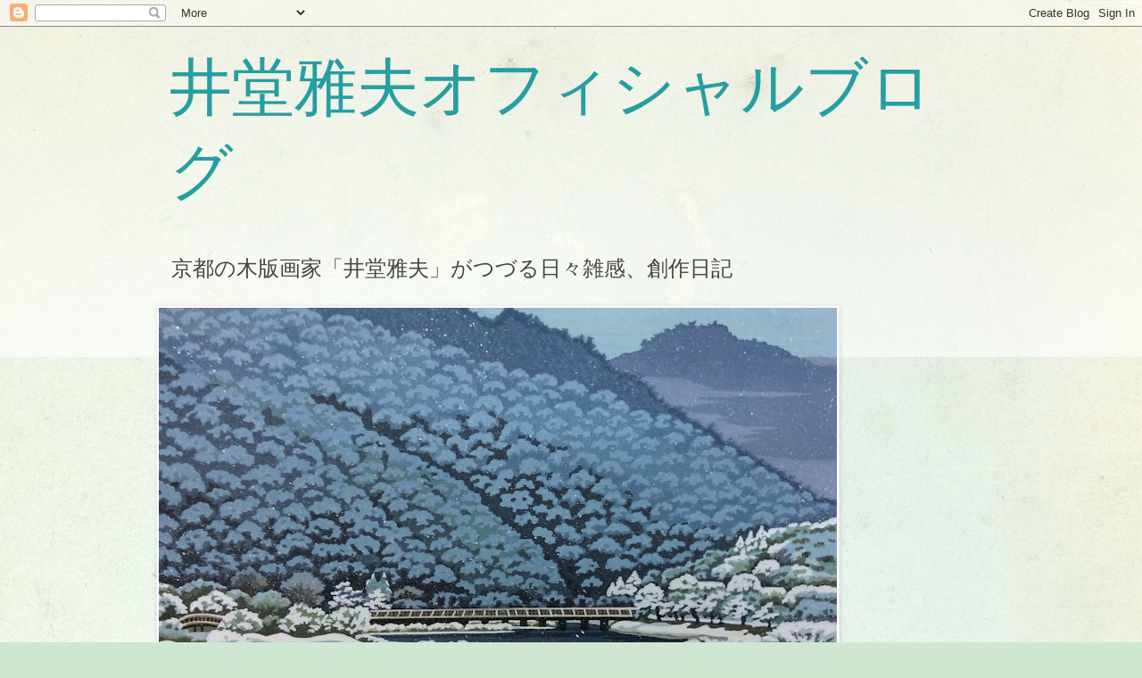

--- FILE ---
content_type: text/html; charset=UTF-8
request_url: https://masaoido.blogspot.com/b/stats?style=BLACK_TRANSPARENT&timeRange=ALL_TIME&token=APq4FmB1pAqR0w8TnUbfCBdxFL-wBI5sn2qOkMBagInjuIoo-mGGc6LAr7qsyYoFOYt40TMDXX96psR5-OqDcccmKLdhRUjT0Q
body_size: -18
content:
{"total":55450,"sparklineOptions":{"backgroundColor":{"fillOpacity":0.1,"fill":"#000000"},"series":[{"areaOpacity":0.3,"color":"#202020"}]},"sparklineData":[[0,13],[1,10],[2,20],[3,18],[4,18],[5,27],[6,15],[7,2],[8,10],[9,20],[10,65],[11,60],[12,83],[13,30],[14,15],[15,18],[16,2],[17,7],[18,8],[19,7],[20,0],[21,12],[22,35],[23,42],[24,45],[25,23],[26,23],[27,22],[28,3],[29,2]],"nextTickMs":3600000}